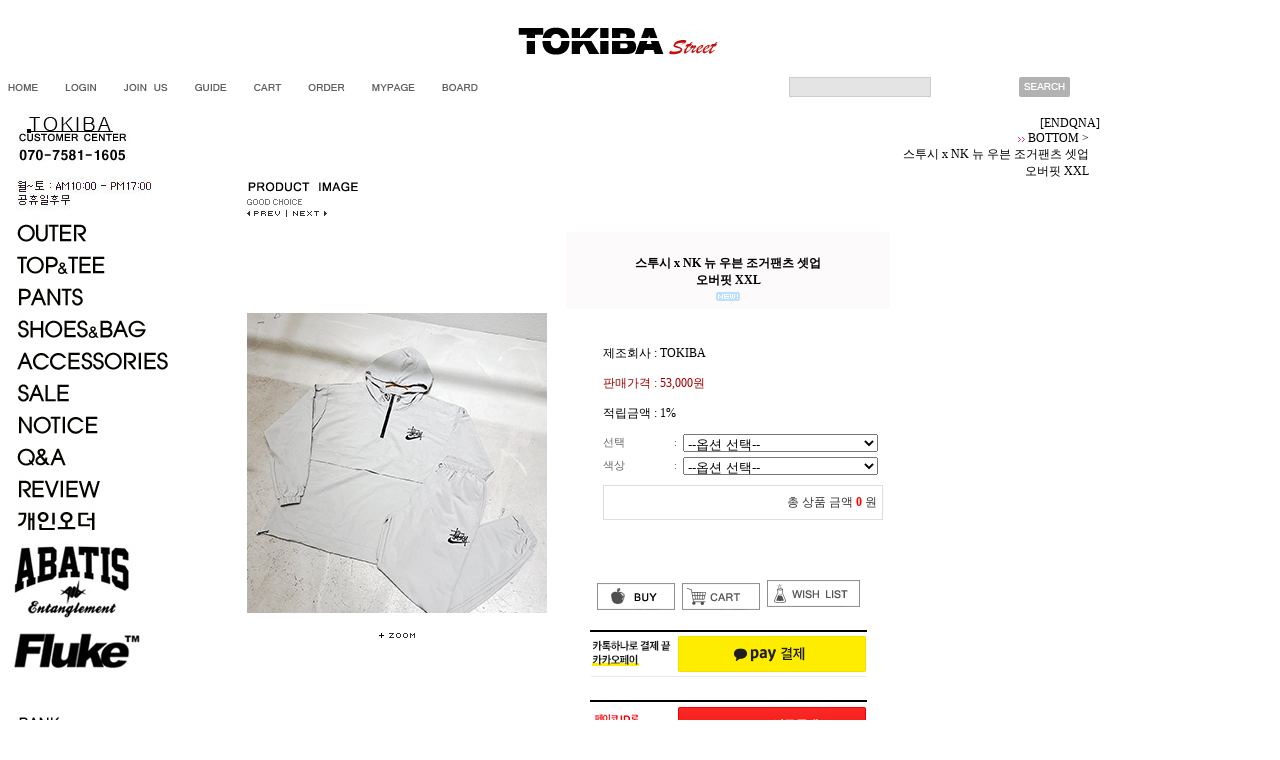

--- FILE ---
content_type: application/javascript; charset=utf-8
request_url: https://static-bill.nhnent.com/payco/checkout/js/payco.js
body_size: 5553
content:
/**
 * 
 * @desc : payco 구매하기 button plugin 
 */
if (!window.Payco) {
	var Payco = {}
}


Payco.Button = (function() {

	var _Option = {
		sellerKey			: '',
		orderMethod 		: 'CHECKOUT',
		buttonClass			: 'A',
		buttonType 			: 'A1',
		buttonKey			: 'CHECKOUT_A1',
		buttonElementId		: '',		
		isDisplayEventMsg	: true,
		staticDomain 		: 'https://static-bill.nhnent.com',
		apiDomain			: 'https://api-bill.payco.com',
		imgPath 			: '',
		buttonCssUrl		: '',
		msgJsonpUrl			: ""
	};
	
	/**
	 * parameter check && default param setting
	 */
	var _Initialize = function( params ) {

		_Utility.checkReplaceTestDomain();
		
		
		//== param check
		_Option.sellerKey 			=  params['SELLER_KEY'] || "";
		_Option.orderMethod 		=  params['ORDER_METHOD'] || 'CHECKOUT';
		_Option.buttonType 			=  params['BUTTON_TYPE'] || 'A1'; 
		_Option.buttonElementId		=  params['DISPLAY_ELEMENT_ID'] || '';
		_Option.isDisplayEventMsg	=  ( params['DISPLAY_PROMOTION'] && params['DISPLAY_PROMOTION'] == 'N' ) ? false : true;
		_Option.isDisplayEventMsg	=  _Option.sellerKey ? _Option.isDisplayEventMsg : false;

		_Option.imgPath 			= 'https://paycoscdn.toastoven.net/payco/bill/checkout/img',
		_Option.buttonCssUrl		= _Option.staticDomain + "/payco/checkout/css/v2/payco_buttons_pc.css?v=2_4",
		_Option.buttonKey 			= _Option.orderMethod + '_' + _Option.buttonType;
		
		if ( params['DISPLAY_ELEMENT_ID'] == undefined ) {
			document.write("<span id='paycoButtonId'></span>"); 
			_Option.buttonElementId = 'paycoButtonId';
		}
 		
		var pattn_button_type 	=  /(^[A-C])\d+$/g;
		var match_result 		= pattn_button_type.exec(_Option.buttonType);
		if ( match_result != null  ) {
			_Option.buttonClass	 	= match_result[1];
		}
	};
	
	/**
	 * 
	 * 버튼 종류 별 setting option check && setting
	 * 체크 아웃 타입은 API를 통해 promotion msg 만 셋팅 , 간편 결제의 경우는 버튼 이미지, msg, banner img 모두 셋팅
	 * returnParam은 sample 페이지에서 여러개의 버튼 노출 시 mulit request의 response 용도로 사용.
	 */
	var _SetOption = {
			
		/**
		 * 간편결제 버튼
		 */
		easyPayButton : function( params ) {
			params['PROMOTION_ELEMENT_ID'] =  params['PROMOTION_ELEMENT_ID'] || '';
			params['BANNER_ELEMENT_ID '] =  params['BANNER_ELEMENT_ID '] || '';
			
			_Option.eventMsgElement		=  params['PROMOTION_ELEMENT_ID'] ? document.getElementById(params['PROMOTION_ELEMENT_ID']) : undefined;
			_Option.bannerAreaElement	=  params['BANNER_ELEMENT_ID'] ? document.getElementById(params['BANNER_ELEMENT_ID']) : undefined;
			
			if ( _Option.eventMsgElement == undefined ) {
				_Option.isDisplayEventMsg = false;
			}
			
			_Option.msgJsonpUrl = _Option.apiDomain + '/outseller/merchantMessage/pay/N/' + _Option.sellerKey;
			_Option.msgJsonpUrl += '?callback=Payco.Button.displayEasyPay&returnParam=' + _Option.buttonKey + '|' + _Option.buttonElementId + '|' + params['PROMOTION_ELEMENT_ID']; // for sample multi test

		},
		
		/**
		 * 체크아웃버튼
		 */
		checkoutButton : function() {
			_Option.msgJsonpUrl = _Option.apiDomain + '/outseller/merchantMessage/purchase/N/' + _Option.sellerKey + '?callback=Payco.Button.displayPromotionCheckout&returnParam=' + _Option.buttonKey;
		}

	};
	
	
	/**
	 * utility func
	 */
	var _Utility = {
		 search_host : function() {
			try {
				var objScript = document.getElementsByTagName("script");		
				if ( objScript == null ) {
					return null;
				}
			
				var host = new RegExp('(^https?:\/\/[^\/]*static-bill\.(payco|nhnent)\.com)\/[^?]*\/(payco|payco_mobile).js');
				for ( var i in objScript ) {
					if ( typeof objScript[i].src == "undefined" ) continue;
					
					var result = host.exec(objScript[i].src);	
					if ( result != null) {
						return result[1];
					}
				}
			} catch(e) {}
			
			return null;
		},
		
		/**
		 * sample test
		 */
		checkReplaceTestDomain : function() {
			//=== alpha , local test
			var staticDomain = _Utility.search_host();
			
			if ( staticDomain == null ) {
				staticDomain = document.location.href.match(/(http[s]*:\/\/[a-zA-Z0-9\-\.]*)/)[1];
			}
			
			var isTest = ( staticDomain != null && (staticDomain.indexOf('alpha-', '') > 0 || staticDomain.indexOf('local-', '') > 0 )) ? true : false;
			if ( isTest ) {
				_Option.staticDomain = staticDomain;
				_Option.apiDomain = (staticDomain.indexOf("alpha-") > 0 && _Option.apiDomain.indexOf("alpha-") < 0) ? _Option.apiDomain.replace("https://", "https://alpha-") : _Option.apiDomain;
			//	_Option.apiDomain = (staticDomain.indexOf("local-") > 0 && _Option.apiDomain.indexOf("local-") < 0) ? _Option.apiDomain.replace("https://", "https://local-") : _Option.apiDomain;
				_Option.apiDomain = (staticDomain.indexOf("local-") > 0 && _Option.apiDomain.indexOf("alpha-") < 0) ? _Option.apiDomain.replace("https://", "https://alpha-") : _Option.apiDomain;
			}

		},
		
		loadCss : function ( cssUrl ) {
			var objCss = document.createElement('link');
			objCss.type	 	= 'text/css';
			objCss.rel 		= 'stylesheet';
			objCss.href 	= cssUrl;
			//objCss.href = 'button.css?' + Math.round(+new Date() / 3600000);

			document.getElementsByTagName('head')[0].appendChild(objCss);
		},

		loadScript: function(url, callback, params) {
			var src = url;
			var script = document.createElement('script');
			script.type = "text/javascript";
			script.charset = "utf-8";
			
			if ( callback != undefined ) {
			    var loaded = false;
			    script.onreadystatechange= function () {
			        if (this.readyState == 'loaded' || this.readyState == 'complete') {
			            if (loaded) {
			                return;
			            }
			            loaded = true;
			            callback(params);
			        }
			    }
			    script.onload = function () {
			        callback(params);
			    }
			}
			
			script.src	= src;
			var ret = document.getElementsByTagName('head')[0].appendChild(script);
			return ret;
		}
	};
	


	
	/**
	 * button & event text ui 
	 */
	var _UI = {
		
		/**
		 * 혜택 문구 api 호출
		 * 간편 결제의 경우는 버튼 이미지도 jsonp의 응답으로 처리하므로 무조건 호출은 한번 해야 함. 
		 * 간편 구매의 경우는 display옵션이 N이면 api 호출이 필요없음.
		 */
		loadPromotionJsonp : function() {
			if ( _Option.orderMethod == 'CHECKOUT' && _Option.isDisplayEventMsg != true)  {
				return;
			}

			_Utility.loadScript(_Option.msgJsonpUrl);
		},

		
		/**
		 * 간편 결제 버튼 && 혜택 문구 display 
		 */
		displayEasyPay : function(json) {
			var errCode = json.code;
			if ( json.code != 0 || json.result == undefined || json.result.payMsg == undefined) {
				_UI.displayButtonEasyPay();
				return;
			}

			if ( json.result.returnParam != undefined ) {
				var returnParam = json.result.returnParam.split('|');
				_Option.buttonKey = returnParam[0] ? returnParam[0] : _Option.buttonKey;
				_Option.buttonElementId = returnParam[1] ? returnParam[1] : _Option.buttonElementId;
				_Option.eventMsgElement = returnParam[2] ? document.getElementById(returnParam[2]) : undefined;
				
			}
			
			var payMsg = json.result.payMsg;

			// 간편결제 버튼 이미지 출력
			_UI.displayButtonEasyPay(payMsg.title);

			// 간편 결제 이벤트 문구 출력
			if ( payMsg.text && _Option.isDisplayEventMsg && _Option.eventMsgElement != undefined) {
				_Option.eventMsgElement.innerHTML = payMsg.text;
			} 
			
			// 배너 영역 출력
			if ( payMsg.banner_text &&  _Option.bannerAreaElement != undefined) {
				_Option.bannerAreaElement.innerHTML = payMsg.banner_text;
			} 
		},


		/**
		 * 구매하기 버튼 하단 이벤트 문구 처리 
		 */
		displayPromotionCheckout : function( json ) {
		
			/**
			 * html 
			 */
			var displayPromotionHTML = function( sellerEventMsg, rollFunc ) {
				var eventMsgHtml = '<a href="javascript:;" id="pco_ev_link_'+button_id+'" class="payco_section_ft">';
				eventMsgHtml += '<span class="payco_txt"><em class="payco_color">'+sellerEventMsg['titlePrefix']+'</em>';
				eventMsgHtml += '<span class="payco_color2"> '+sellerEventMsg['title']+'</span></span></a>';
				
				eventMsgHtml += '<span class="payco_tooltip" id="payco_tooltip_'+button_id+'">';
				eventMsgHtml += '<span class="payco_ico_arr"><img src="'+_Option.imgPath+'/v2/ico_arr_bx.gif" alt=""></span>';
				eventMsgHtml += '<strong class="payco_txt_tip">'+sellerEventMsg['tooltip']+'</strong>';
				eventMsgHtml += '</span>';
				
				var eleEvent = document.getElementById("div_pco_evnt_"+button_id);
				if ( eleEvent ) {
					eleEvent.innerHTML = eventMsgHtml;
					_EventHandler.addPromotionEvent( sellerEventMsg['link'], sellerEventMsg['linkWindowOpenSpecs'], button_id , rollFunc );
				}
			};
			
			
			var replaceNextItem = function( sellerEventMsg, rollFunc ) {
				var eleEventLink = document.getElementById("pco_ev_link_"+button_id);
				var eleTooltip = document.getElementById("payco_tooltip_"+button_id);
				
				/*
				var eleTitleArea = eleEventLink.childNodes[0].childNodes;
				eleTitleArea[0].innerHTML = sellerEventMsg['titlePrefix'];
				eleTitleArea[1].innerHTML = ' ' + sellerEventMsg['title'];
				eleTooltip.childNodes[1].innerHTML = sellerEventMsg['tooltip'];
				*/				
				
				eleEventLink.getElementsByTagName('span')[1].innerHTML = ' ' + sellerEventMsg['title'];
				eleEventLink.getElementsByTagName('em')[0].innerHTML = sellerEventMsg['titlePrefix'];
				eleTooltip.getElementsByTagName('strong')[0].innerHTML = sellerEventMsg['tooltip'];
				
				_EventHandler.addPromotionEvent( sellerEventMsg['link'], sellerEventMsg['linkWindowOpenSpecs'], button_id, rollFunc);
			};
			

			/**
			 * 롤링 처리 function
			 */
			var RollingDiv = function() {
				var This = this;
				var intervalId = null;
				var currIdx = 0;
				var interval = 4000;


				this.initialize = function() {
					_EventHandler.addClickEventHandler(document.getElementById("prev_btn_"+button_id), This.prev);
					_EventHandler.addClickEventHandler(document.getElementById("next_btn_"+button_id), This.next);
					document.getElementById("preNextBtn_"+button_id).className = "payco_btn_wrap on";
					
					displayPromotionHTML(rPromotionData[currIdx], This);
				};
				
				this.next = function() {
					currIdx++;
					if ( currIdx >= rPromotionData.length) {
						currIdx = 0;
					}
					replaceNextItem(rPromotionData[currIdx], This);
				};

			
				this.prev = function() {
					currIdx--;
					
					if ( currIdx < 0 ) {
						currIdx = rPromotionData.length - 1;
					}
					
					replaceNextItem(rPromotionData[currIdx], This);
				};
				
				this.start = function() {
					//this.next();
					intervalId = setInterval(function() { This.next(); }, interval);
				},
				
				this.stop = function() {
					if ( intervalId ) clearInterval(intervalId); 
				}
			};
			
			
			//console.log(json.result);
			
			var errCode = json.code;
			if ( json.code != 0 || json.result == undefined || ( json.result.purchaseMsg == undefined && json.result.purchaseMsgList == undefined) ) {
				return;
			}

			if ( json.result.returnParam != undefined ) {
				var button_id = json.result.returnParam;
			} else {
				var button_id = _Option.buttonKey;
			}

			// 이전 버전 호환성 유지
			var rPromotionData = new Array();
			if ( json.result.purchaseMsgList ) {
				rPromotionData = json.result.purchaseMsgList;
			} else {
				rPromotionData.push(json.result.purchaseMsg);
			}
			
			// rolling
			if ( rPromotionData.length > 1) {
				var rolling = new RollingDiv();
				rolling.initialize();
				rolling.start();
			} else {
				displayPromotionHTML(rPromotionData[0]);
			}
		},
		
		
		/**
		 * buton display 
		 */
		displayHtml : function( resultHtml, elementId ) {

			var objButtonEle = document.getElementById(elementId);
			
			if ( elementId != null && objButtonEle != undefined) {
				var eleEmbededDiv = document.getElementById(elementId);
				eleEmbededDiv.innerHTML = resultHtml;
			} else {
				document.write(eleBtnImg);
			}
		},

		/**
		 * 구매하기 버튼 display
		 */
		displayButtonCheckout : function( params ) {
			var btnImgHtml = '<span class="payco_section"><em class="payco_section_tit">페이코 ID로 페이코 라이프 하세요!</em><a href="javascript:;" class="payco_checkout_btn" id="payco_btn_'+_Option.buttonKey+'"><span class="payco_btn_txt">PAYCO 바로구매</span></a></span>';
			var promotionHtml = '<span class="payco_section_wrap" id="div_pco_evnt_'+_Option.buttonKey+'"></span>';
			var prevNextBtnHtml = '<span class="payco_btn_wrap" id="preNextBtn_'+_Option.buttonKey+'"><a href="javascript:;" id="prev_btn_'+_Option.buttonKey+'" class="payco_btn_prev">이전 항목</a><a href="javascript:;" id="next_btn_'+_Option.buttonKey+'" class="payco_btn_next">다음 항목</a></span>';

			var resultHtml = '<span class="payco_checkout t'+_Option.buttonClass.toLowerCase()+' '+_Option.buttonKey.toLowerCase()+'">'+btnImgHtml+promotionHtml+prevNextBtnHtml+'</span>'	
			
			// button dislpay
			this.displayHtml(resultHtml, _Option.buttonElementId );

			// button click Event
			_EventHandler.addClickEventHandler(document.getElementById('payco_btn_'+ _Option.buttonKey), params["BUTTON_HANDLER"],params["BUTTON_HANDLER_ARG"]);
		},
		
		/**
		 * 간편결제 버튼 display
		 */
		displayButtonEasyPay : function( btnImgHtml ) {
			var defaultImgUrl = _Option.imgPath + '/v2/btn_type/' + _Option.buttonKey+'.png';
			
			var resultHtml = btnImgHtml;
			if ( !btnImgHtml ) {
				resultHtml = '<img src="'+defaultImgUrl+'" width="103" height="14" style="width:auto;vertical-align:middle"/>';				
			}
			
			this.displayHtml(resultHtml, _Option.buttonElementId);
		}
	};

	
	/**
	 * event handler
	 */
	var _EventHandler = {
		 addClickEventHandler : function( element, handler, argument ) {
			 argument = argument || [];
			if (element && typeof handler == "function") {
				element.onclick = function() {
					handler.apply(this, argument);
				}
			}
		},

		addPromotionEvent : function( eventUrl, popupOption, button_id, rollFunc ) {
			var elePromotinLayer = document.getElementById('pco_ev_link_'+ button_id);
			if ( !elePromotinLayer ) {
				return;
			}
			
			
			if ( elePromotinLayer.onclick ) {
				elePromotinLayer.onclick = null;
				elePromotinLayer.onmouseover = null;
				elePromotinLayer.onmouseout = null;
			}
			
			elePromotinLayer.onclick = function() {
				if ( eventUrl != "" ) {
					if ( !popupOption ) {
						popupOption = 'top=100, left=300, width=1024px, height=1000px, resizable=yes, scrollbars=yes';
					}
					window.open(eventUrl, 'popupEventPayco', popupOption);	
				}
			}
			
			var eleTooltip = document.getElementById('payco_tooltip_'+ button_id);
			elePromotinLayer.onmouseover = function() {
				eleTooltip.style.display = "inline-block";
				if ( rollFunc ) rollFunc.stop();
			}
			
			elePromotinLayer.onmouseout = function() {
				eleTooltip.style.display = "none";
				if ( rollFunc ) rollFunc.start();
			}		
		}
	};
	

	//== public
	var applyModule = function( params ) {
		_Initialize(params);
		_Utility.loadCss(_Option.buttonCssUrl);
		
		if ( _Option.orderMethod == 'CHECKOUT') { 
			_SetOption.checkoutButton();
			_UI.displayButtonCheckout(params);	
			_UI.loadPromotionJsonp();
			
		} else if ( _Option.orderMethod == 'EASYPAY') { 
			
			// A2 타입은 기존 이미지로 고정 
			if ( _Option.buttonType == 'A2') {
				_UI.displayButtonEasyPay();
			} else { 
				_SetOption.easyPayButton(params);
				_UI.loadPromotionJsonp();
			}
			
		} else if (typeof console != "undefined") {
			console.log("올바른 속성값을 입력하여 주세요.(ORDER_METHOD)");
		}
	};

	
	var applyPromotionCheckout = function(json) {
		_UI.displayPromotionCheckout(json);
	};
	
	var applyEasyPay = function(json) {
		_UI.displayEasyPay(json);
	};
	
	return {
		register : applyModule ,
		displayPromotionCheckout : applyPromotionCheckout,
		displayEasyPay : applyEasyPay
	};
	
})();

